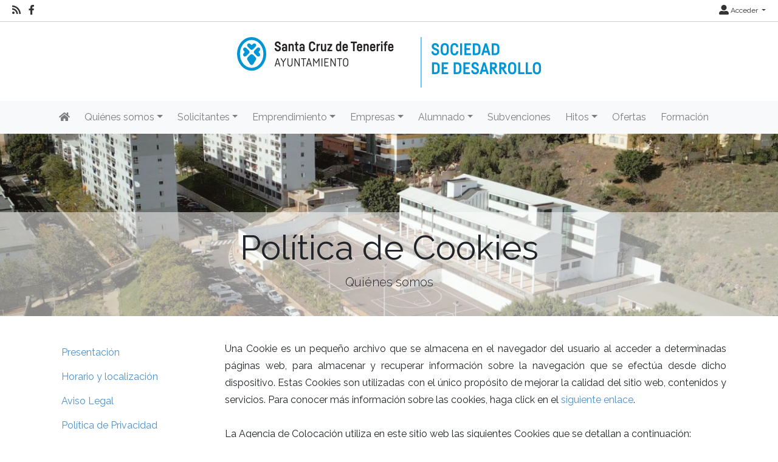

--- FILE ---
content_type: text/html; charset=utf-8
request_url: https://www.empleasantacruz.com/contenido/politica-de-cookies
body_size: 38086
content:
<!DOCTYPE html>
<html lang="es">
<head><title>
	Pol&#237;tica de Cookies
</title><meta charset="utf-8" /><meta http-equiv="Content-Type" content="text/html; charset=utf-8" /><meta name="viewport" content="width=device-width, initial-scale=1.0" /><meta name="distribution" content="all" /><meta name="rating" content="general" /><meta name="revisit" content="7 days" /><meta name="revisit-after" content="7 days" /><meta name="robots" content="all, index, follow" /><meta name="distribution" content="global" /><meta name="rating" content="general" /><meta name="google" content="notranslate" /><meta name="description" />
<meta name="keywords" />
<meta name="accept-language" content="es" />
<meta name="language" content="es" />
<meta name="organization" content="Sociedad de Desarrollo de Santa Cruz de Tenerife, SAU" />
<meta http-equiv="date" content="2022-06-23T09:38:58" />
<meta name="date" content="2022-06-23T09:38:58" />
<meta name="dc.date" content="2022-06-23T09:38:58" />
<meta name="dc.date.created" content="2021-01-11T09:48:14" />
<meta http-equiv="last-modified" content="2022-06-23T09:38:58" />
<meta http-equiv="dc.date.modified" content="2022-06-23T09:38:58" />
<meta http-equiv="dc.date.x-metadatalastmodified" content="2022-06-23T09:38:58" />
<meta name="dc.language" content="es" />
<meta name="dc.source" content="https://www.empleasantacruz.com" />
<meta name="dc.title" content="Política de Cookies" />
<meta name="dc.keywords" />
<meta name="dc.subject" content="Agencia de Colocación" />
<meta name="dc.description" />
<meta name="dc.language" content="es" />
<meta name="twitter:card" content="summary" />
<meta name="twitter:site" />
<meta name="twitter:title" content="Política de Cookies" />
<meta name="twitter:description" />
<meta name="og:type" content="article" />
<meta name="og:title" content="Política de Cookies" />
<meta name="og:description" />
<meta name="og:url" content="https://www.empleasantacruz.com/contenido/politica-de-cookies" />
<meta name="og:site_name" content="Sociedad de Desarrollo de Santa Cruz de Tenerife" />
<link id="lnkFavIcon" rel="icon" type="image/png" href="../favicon.ico" /><link href="/Content/bootstrap.css" rel="stylesheet"/>
<link href="/Content/linear-icons.css" rel="stylesheet"/>
<link rel="preconnect" href="https://fonts.googleapis.com" /><link rel="preconnect" href="https://fonts.gstatic.com" crossorigin="" /><link href="https://fonts.googleapis.com/css2?family=Raleway:ital,wght@0,100;0,200;0,300;0,400;0,500;0,600;0,700;0,800;0,900;1,100;1,200;1,300;1,400;1,500;1,600;1,700;1,900&amp;display=swap" rel="stylesheet" /><link href="https://fonts.googleapis.com/css?family=Open+Sans+Condensed:700" rel="stylesheet" /><link href="../Content/fontawesome-all.min.css" rel="stylesheet" /><link href="../sites/estandar/css/base.css?v=20251005" rel="stylesheet" type="text/css" /><link href="../Content/comun.css?v=20251119" rel="stylesheet" type="text/css" /><link href="../Content/agencia.ashx" rel="stylesheet" type="text/css" /><style type="text/css">.imagen-pagina { background-image: url("/Content/img/imagen.ashx?tipo=paginav2&id=bab36fb2-52a5-48c6-8fb1-fddc749846b5")!important; }</style><script src="/Scripts/modernizr-2.6.2.js"></script>
</head>
<body class="notranslate" translate="no">
    
    <form method="post" action="./politica-de-cookies" id="ctl01" class="notranslate" translate="no">
<div class="aspNetHidden">
<input type="hidden" name="__EVENTTARGET" id="__EVENTTARGET" value="" />
<input type="hidden" name="__EVENTARGUMENT" id="__EVENTARGUMENT" value="" />
<input type="hidden" name="__VIEWSTATE" id="__VIEWSTATE" value="99SJYul+fmp+cb8mM4HpU+0jHHwM9aabPWUFm0uuF6BG7xOiRwAK7OUGV545W1ZcXOamUc3LPjVLIHxhbqrmfxMrvK04D4dcTrAVcaGfWDA=" />
</div>

<script type="text/javascript">
//<![CDATA[
var theForm = document.forms['ctl01'];
if (!theForm) {
    theForm = document.ctl01;
}
function __doPostBack(eventTarget, eventArgument) {
    if (!theForm.onsubmit || (theForm.onsubmit() != false)) {
        theForm.__EVENTTARGET.value = eventTarget;
        theForm.__EVENTARGUMENT.value = eventArgument;
        theForm.submit();
    }
}
//]]>
</script>



<script type="text/javascript">
//<![CDATA[
var __cultureInfo = {"name":"es-ES","numberFormat":{"CurrencyDecimalDigits":2,"CurrencyDecimalSeparator":",","IsReadOnly":true,"CurrencyGroupSizes":[3],"NumberGroupSizes":[3],"PercentGroupSizes":[3],"CurrencyGroupSeparator":".","CurrencySymbol":"€","NaNSymbol":"NaN","CurrencyNegativePattern":8,"NumberNegativePattern":1,"PercentPositivePattern":0,"PercentNegativePattern":0,"NegativeInfinitySymbol":"-∞","NegativeSign":"-","NumberDecimalDigits":2,"NumberDecimalSeparator":",","NumberGroupSeparator":".","CurrencyPositivePattern":3,"PositiveInfinitySymbol":"∞","PositiveSign":"+","PercentDecimalDigits":2,"PercentDecimalSeparator":",","PercentGroupSeparator":".","PercentSymbol":"%","PerMilleSymbol":"‰","NativeDigits":["0","1","2","3","4","5","6","7","8","9"],"DigitSubstitution":1},"dateTimeFormat":{"AMDesignator":"","Calendar":{"MinSupportedDateTime":"\/Date(-62135596800000)\/","MaxSupportedDateTime":"\/Date(253402297199999)\/","AlgorithmType":1,"CalendarType":1,"Eras":[1],"TwoDigitYearMax":2029,"IsReadOnly":true},"DateSeparator":"/","FirstDayOfWeek":1,"CalendarWeekRule":2,"FullDateTimePattern":"dddd, d\u0027 de \u0027MMMM\u0027 de \u0027yyyy H:mm:ss","LongDatePattern":"dddd, d\u0027 de \u0027MMMM\u0027 de \u0027yyyy","LongTimePattern":"H:mm:ss","MonthDayPattern":"d \u0027de\u0027 MMMM","PMDesignator":"","RFC1123Pattern":"ddd, dd MMM yyyy HH\u0027:\u0027mm\u0027:\u0027ss \u0027GMT\u0027","ShortDatePattern":"dd/MM/yyyy","ShortTimePattern":"H:mm","SortableDateTimePattern":"yyyy\u0027-\u0027MM\u0027-\u0027dd\u0027T\u0027HH\u0027:\u0027mm\u0027:\u0027ss","TimeSeparator":":","UniversalSortableDateTimePattern":"yyyy\u0027-\u0027MM\u0027-\u0027dd HH\u0027:\u0027mm\u0027:\u0027ss\u0027Z\u0027","YearMonthPattern":"MMMM\u0027 de \u0027yyyy","AbbreviatedDayNames":["do.","lu.","ma.","mi.","ju.","vi.","sá."],"ShortestDayNames":["D","L","M","X","J","V","S"],"DayNames":["domingo","lunes","martes","miércoles","jueves","viernes","sábado"],"AbbreviatedMonthNames":["ene.","feb.","mar.","abr.","may.","jun.","jul.","ago.","sep.","oct.","nov.","dic.",""],"MonthNames":["enero","febrero","marzo","abril","mayo","junio","julio","agosto","septiembre","octubre","noviembre","diciembre",""],"IsReadOnly":true,"NativeCalendarName":"calendario gregoriano","AbbreviatedMonthGenitiveNames":["ene.","feb.","mar.","abr.","may.","jun.","jul.","ago.","sep.","oct.","nov.","dic.",""],"MonthGenitiveNames":["enero","febrero","marzo","abril","mayo","junio","julio","agosto","septiembre","octubre","noviembre","diciembre",""]},"eras":[1,"d. C.",null,0]};//]]>
</script>

<script src="/bundles/MsAjaxJs?v=D6VN0fHlwFSIWjbVzi6mZyE9Ls-4LNrSSYVGRU46XF81" type="text/javascript"></script>
<script type="text/javascript">
//<![CDATA[
if (typeof(Sys) === 'undefined') throw new Error('ASP.NET Ajax client-side framework failed to load.');
//]]>
</script>

<script src="../Scripts/jquery-3.4.1.js" type="text/javascript"></script>
<script src="../Scripts/umd/popper.js" type="text/javascript"></script>
<script src="../Scripts/bootstrap.js" type="text/javascript"></script>
<script src="../Scripts/respond.js" type="text/javascript"></script>
<script src="/bundles/WebFormsJs?v=N8tymL9KraMLGAMFuPycfH3pXe6uUlRXdhtYv8A_jUU1" type="text/javascript"></script>
<div class="aspNetHidden">

	<input type="hidden" name="__VIEWSTATEGENERATOR" id="__VIEWSTATEGENERATOR" value="DAFD7803" />
</div>
        <script type="text/javascript">
//<![CDATA[
Sys.WebForms.PageRequestManager._initialize('ctl00$scriptManager', 'ctl01', ['tctl00$upModalMensaje','upModalMensaje'], [], [], 90, 'ctl00');
//]]>
</script>


        

<div class="action-bar">

        <nav class="nav-social float-left">
            
                    <ul>
                        <li><a href="/rss" target="_blank" aria-label="RSS"><i class="fa fa-rss fa-lg"></i></a></li>
                
                    <li><a href="https://www.facebook.com/AgenciaColocacionSCTFE/" target="_blank"><i class="fab fa-facebook-f fa-lg"></i> </a></li>
                
                    </ul>
                
        </nav>
        
        <nav class="nav-idioma-login float-right">
            <ul id="ActionBar_ulIdiomasLogin" class="navbar">

                <!-- Idiomas -->

                

                <!-- Login -->

                <div id="ActionBar_panelLogin">
	
                     <li class="dropdown">                                
                        <a href="#" class="dropdown-toggle" data-toggle="dropdown" role="button" aria-expanded="false"><i class="fa fa-user-alt fa-lg"></i> Acceder <span class="caret"></span></a>
                        <ul class="dropdown-menu dropdown-menu-right" role="menu">
                            <li id="ActionBar_liIniciarSesion"><a href="/login.aspx" class="dropdown-item">Inicia sesi&#243;n</a></li>
                            
                            
                        </ul>
                    </li>
                
</div>

            </ul>

            

        </nav>
    
    <div class="clearfix"></div>

</div>



        <header>
            <div class="container">
                <a id="lnkInicio" aria-label="Inicio" href="/"><img id="imgLogo" class="logo" src="/Content/img/imagen.ashx?tipo=logo&amp;v=20251023095137" alt="Sociedad de Desarrollo de Santa Cruz de Tenerife" /></a>
                
            </div>
        </header>

        <div class="navbar navbar-expand-lg navbar-light bg-light navbar-fixed-top">
            <div class="container">
                <div class="navbar-header">
                     <button class="navbar-toggler" type="button" data-toggle="collapse" data-target="#navbarSupportedContent" aria-controls="navbarSupportedContent" aria-expanded="false" aria-label="Toggle navigation">
                        <span class="navbar-toggler-icon"></span>
                      </button>                   
                </div>
                <div class="navbar-collapse collapse" id="navbarSupportedContent">

                    
                            <ul class="navbar-nav mr-auto">
                        
                            <li class="nav-item dropdown"><a id="repSecciones_lnkSeccion_0" class="nav-link" href="/" aria-label="Inicio"><i class="fas fa-home"></i></a>
                            
                            </li>
                        
                            <li class="nav-item dropdown"><a id="repSecciones_lnkSeccion_1" class="nav-link dropdown-toggle" role="button" data-toggle="dropdown" aria-haspopup="true" aria-expanded="false" href="/contenido/seccion.aspx?id=bab36fb2-52a5-48c6-8fb1-fddc749846b5">Quiénes somos</a>
                            
                                    <div class="dropdown-menu">
                                
                                    <a id="repSecciones_repPaginas_1_lnkPagina_0" class="dropdown-item" href="/contenido/presentacion">Presentación</a>
                                
                                    <a id="repSecciones_repPaginas_1_lnkPagina_1" class="dropdown-item" href="/contenido/horario-y-localizacion">Horario y localización</a>
                                
                                    <a id="repSecciones_repPaginas_1_lnkPagina_2" class="dropdown-item" href="/contenido/aviso-legal">Aviso Legal</a>
                                
                                    <a id="repSecciones_repPaginas_1_lnkPagina_3" class="dropdown-item" href="/contenido/politica-de-privacidad">Política de Privacidad</a>
                                
                                    <a id="repSecciones_repPaginas_1_lnkPagina_4" class="dropdown-item" href="/contenido/politica-de-cookies">Política de Cookies</a>
                                
                                    <a id="repSecciones_repPaginas_1_lnkPagina_5" class="dropdown-item" href="/contacto">Contacto</a>
                                
                                    </div>
                                
                            </li>
                        
                            <li class="nav-item dropdown"><a id="repSecciones_lnkSeccion_2" class="nav-link dropdown-toggle" role="button" data-toggle="dropdown" aria-haspopup="true" aria-expanded="false" href="/contenido/seccion.aspx?id=ec0604c0-449e-4483-ac33-40ecdbe6bbc4">Solicitantes</a>
                            
                                    <div class="dropdown-menu">
                                
                                    <a id="repSecciones_repPaginas_2_lnkPagina_0" class="dropdown-item" href="/contenido/informacion-general">Información del servicio</a>
                                
                                    <a id="repSecciones_repPaginas_2_lnkPagina_1" class="dropdown-item" href="/candidatos/registro">Registro</a>
                                
                                    <a id="repSecciones_repPaginas_2_lnkPagina_2" class="dropdown-item" href="/candidatos/login">Acceso al perfil</a>
                                
                                    </div>
                                
                            </li>
                        
                            <li class="nav-item dropdown"><a id="repSecciones_lnkSeccion_3" class="nav-link dropdown-toggle" role="button" data-toggle="dropdown" aria-haspopup="true" aria-expanded="false" href="/contenido/seccion.aspx?id=07da3c26-8a4c-476d-a801-e1262910b07a">Emprendimiento</a>
                            
                                    <div class="dropdown-menu">
                                
                                    <a id="repSecciones_repPaginas_3_lnkPagina_0" class="dropdown-item" href="/contenido/informacion-del-servicio">Información del servicio</a>
                                
                                    <a id="repSecciones_repPaginas_3_lnkPagina_1" class="dropdown-item" href="/emprendedores/registro">Registro</a>
                                
                                    <a id="repSecciones_repPaginas_3_lnkPagina_2" class="dropdown-item" href="/emprendedores/login">Acceso al perfil</a>
                                
                                    </div>
                                
                            </li>
                        
                            <li class="nav-item dropdown"><a id="repSecciones_lnkSeccion_4" class="nav-link dropdown-toggle" role="button" data-toggle="dropdown" aria-haspopup="true" aria-expanded="false" href="/contenido/seccion.aspx?id=9f836c4e-1ce6-472b-a7bc-d72f6a169f01">Empresas</a>
                            
                                    <div class="dropdown-menu">
                                
                                    <a id="repSecciones_repPaginas_4_lnkPagina_0" class="dropdown-item" href="/contenido/informacion-del-servicio-1">Información del servicio</a>
                                
                                    <a id="repSecciones_repPaginas_4_lnkPagina_1" class="dropdown-item" href="/empresas/registro">Registro</a>
                                
                                    <a id="repSecciones_repPaginas_4_lnkPagina_2" class="dropdown-item" href="/empresas/login">Acceso al perfil</a>
                                
                                    </div>
                                
                            </li>
                        
                            <li class="nav-item dropdown"><a id="repSecciones_lnkSeccion_5" class="nav-link dropdown-toggle" role="button" data-toggle="dropdown" aria-haspopup="true" aria-expanded="false" href="/contenido/seccion.aspx?id=830e6cee-0828-450f-a623-a15b61301674">Alumnado</a>
                            
                                    <div class="dropdown-menu">
                                
                                    <a id="repSecciones_repPaginas_5_lnkPagina_0" class="dropdown-item" href="/alumnos/registro">Registro</a>
                                
                                    <a id="repSecciones_repPaginas_5_lnkPagina_1" class="dropdown-item" href="/alumnos/login">Acceso al perfil</a>
                                
                                    <a id="repSecciones_repPaginas_5_lnkPagina_2" class="dropdown-item" href="/alumnos/registro?refgrp=deb32124-45f7-40e2-86f0-60f8492c7d45">Registro en Club del Empleo</a>
                                
                                    </div>
                                
                            </li>
                        
                            <li class="nav-item dropdown"><a id="repSecciones_lnkSeccion_6" class="nav-link" href="/ayudas">Subvenciones</a>
                            
                            </li>
                        
                            <li class="nav-item dropdown"><a id="repSecciones_lnkSeccion_7" class="nav-link dropdown-toggle" role="button" data-toggle="dropdown" aria-haspopup="true" aria-expanded="false" href="/contenido/seccion.aspx?id=45e8b307-92d2-49eb-bbd9-ba3392985231">Hitos</a>
                            
                                    <div class="dropdown-menu">
                                
                                    <a id="repSecciones_repPaginas_7_lnkPagina_0" class="dropdown-item" href="/contenido/iv-jornada-tecnica-de-empleo-de-santa-cruz">IV Jornada Técnica de Empleo de Santa Cruz</a>
                                
                                    <a id="repSecciones_repPaginas_7_lnkPagina_1" class="dropdown-item" href="/contenido/ii-muestra-de-profesiones-de-santa-cruz">II Muestra de Profesiones de Santa Cruz</a>
                                
                                    <a id="repSecciones_repPaginas_7_lnkPagina_2" class="dropdown-item" href="/contenido/foro-futuro-urbano-2024">Foro Futuro Urbano 2024</a>
                                
                                    <a id="repSecciones_repPaginas_7_lnkPagina_3" class="dropdown-item" href="/contenido/iii-muestra-de-profesiones-de-santa-cruz">III Muestra de Profesiones de Santa Cruz</a>
                                
                                    <a id="repSecciones_repPaginas_7_lnkPagina_4" class="dropdown-item" href="/contenido/v-jornada-tecnica-de-empleo-de-santa-cruz">V Jornada Técnica de Empleo de Santa Cruz</a>
                                
                                    <a id="repSecciones_repPaginas_7_lnkPagina_5" class="dropdown-item" href="/contenido/iv-encuentro-de-empresas-socialmente-responsables-con-el-empleo">IV Encuentro de Empresas Socialmente Responsables con el Empleo</a>
                                
                                    </div>
                                
                            </li>
                        
                            <li class="nav-item dropdown"><a id="repSecciones_lnkSeccion_8" class="nav-link" href="/ofertas">Ofertas</a>
                            
                            </li>
                        
                            <li class="nav-item dropdown"><a id="repSecciones_lnkSeccion_9" class="nav-link" href="/formacion">Formación</a>
                            
                            </li>
                        
                            </ul>
                        
                </div>
            </div>
        </div>

        <div class="main">

            
   <div class="imagen-pagina">
        <div class="titulo-pagina">
            <h1>Política de Cookies</h1>
            <p class="lead">Quiénes somos</p>        
        </div>            
    </div>

            
            

    <div id="cphPagina_panelContenedor" class="container padding-40">
	

        <div id="cphPagina_panelRow" class="row">
		

            <div id="cphPagina_panelMenuSeccion" class="col-md-3">
			
                <div class="nav flex-column nav-pills" id="v-pills-tab" role="tablist" aria-orientation="vertical">
                    
                            <a id="cphPagina_repMenuSeccion_lnkItem_0" class="nav-link" aria-selected="false" href="/contenido/presentacion">Presentación</a>
                        
                            <a id="cphPagina_repMenuSeccion_lnkItem_1" class="nav-link" aria-selected="false" href="/contenido/horario-y-localizacion">Horario y localización</a>
                        
                            <a id="cphPagina_repMenuSeccion_lnkItem_2" class="nav-link" aria-selected="false" href="/contenido/aviso-legal">Aviso Legal</a>
                        
                            <a id="cphPagina_repMenuSeccion_lnkItem_3" class="nav-link" aria-selected="false" href="/contenido/politica-de-privacidad">Política de Privacidad</a>
                        
                            <a id="cphPagina_repMenuSeccion_lnkItem_4" class="nav-link active" aria-selected="true" href="/contenido/politica-de-cookies">Política de Cookies</a>
                        
                            <a id="cphPagina_repMenuSeccion_lnkItem_5" class="nav-link" aria-selected="false" href="/contacto">Contacto</a>
                        
                </div>
            
		</div>

            <div id="cphPagina_panelContenido" class="col-md-9 texto-contenido">
			
                <style type="text/css"><!--
.info-cookies p,
.info-cookies ul li
{
margin-bottom: 1em;
}
.tabla-cookies
{
font-size: 12px;
padding-left: 40px;
line-height: 1.75em;
margin: 20px 0px;
}
.tabla-cookies table
{
width: 100%;
border-collapse: collapse;
border: solid 1px #CCCCCC;
}
.tabla-cookies table .fila-seccion
{
text-align: center;
background-color: WhiteSmoke;
}
.tabla-cookies table th,
.tabla-cookies table td
{
padding: 4px;
text-align: left;
border: solid 1px #CCCCCC;
}
.tabla-cookies table th:first-child,
.tabla-cookies table td:first-child
{
white-space: nowrap;
}
.tabla-cookies table th:last-child,
.tabla-cookies table td:last-child
{
text-align: center;
}
--></style>
<div class="info-cookies">
<p>Una Cookie es un&nbsp;peque&ntilde;o archivo que se almacena en el navegador del usuario al acceder a determinadas p&aacute;ginas web, para almacenar y recuperar informaci&oacute;n sobre la navegaci&oacute;n que se efect&uacute;a desde dicho dispositivo. Estas Cookies son utilizadas con el &uacute;nico prop&oacute;sito de mejorar la calidad del sitio web, contenidos y servicios. Para conocer m&aacute;s informaci&oacute;n sobre las cookies, haga click en el <a href="http://es.wikipedia.org/wiki/Cookie_(inform%C3%A1tica)" target="_blank" rel="noopener">siguiente enlace</a>.<br /> <br /> La Agencia de Colocaci&oacute;n utiliza en este sitio web las siguientes Cookies que se detallan a continuaci&oacute;n:</p>
<ul>
<li><strong>Cookies estr&iacute;ctamente necesarias</strong>: Para el establecimiento de la sesi&oacute;n y prestaci&oacute;n de determinados servicios solicitados expresamente por el usuario: si se desactivan estas cookies, podr&iacute;a no recibir correctamente nuestros contenidos y servicios.</li>
<li><strong>Cookies anal&iacute;ticas</strong>: Permiten conocer h&aacute;bitos de navegaci&oacute;n con el prop&oacute;sito de mejorar y adaptar los contenidos y servicios, bien para optimizar la experiencia y usabilidad&nbsp;de navegaci&oacute;n o incrementar y potenciar contenidos y secciones para el inter&eacute;s general de los usuarios.</li>
</ul>
<div class="tabla-cookies">
<table>
<thead>
<tr>
<th>Cookie</th>
<th>Tipo</th>
<th>Informaci&oacute;n</th>
<th>Finalidad</th>
<th>Enlace</th>
</tr>
</thead>
<tbody>
<tr class="fila-seccion">
<th colspan="5">Cookies propias</th>
</tr>
<tr>
<td>Sesi&oacute;n</td>
<td>Necesaria</td>
<td>Identificaci&oacute;n de Sesi&oacute;n</td>
<td>Identificar de manera &uacute;nica al usuario durante la sesi&oacute;n de la visita al sitio web.</td>
<td>N/D</td>
</tr>
<tr>
<td>Aceptaci&oacute;n Cookies</td>
<td>Necesaria</td>
<td>Aceptaci&oacute;n del Uso de Cookies</td>
<td>Mostrar el mensaje de advertencia del uso de Cookies, en el caso de que sea la primera visita, o no exista la Cookie en el navegador.</td>
<td>N/D</td>
</tr>
<tr class="fila-seccion">
<th colspan="5">Cookies de Terceros</th>
</tr>
<tr>
<td>Analytics</td>
<td>Anal&iacute;tica</td>
<td>Tiempo de navegaci&oacute;n, p&aacute;ginas visitadas, ubicaci&oacute;n, idiioma, navegador</td>
<td>Mejorar y adaptar los contenidos y servicios, bien para optimizar la experiencia y usabilidad de navegaci&oacute;n o incrementar y potenciar contenidos y secciones para el inter&eacute;s general de los usuarios.</td>
<td><a href="https://developers.google.com/analytics/devguides/collection/analyticsjs/cookie-usage" target="_blank" rel="noopener">Ir</a></td>
</tr>
</tbody>
</table>
</div>
<h3 style="margin-top: 25px;">Control y eliminaci&oacute;n de Cookies</h3>
<p>Puede permitir, bloquear o eliminar las Cookies de su navegador mediante la configuraci&oacute;n de las opciones.&nbsp;Adem&aacute;s puede configurar su navegador para que las Cookies se eliminen de forma autom&aacute;tica al cerrar el navegador o al terminar de visitar el sitio web. Para que se eliminen autom&aacute;ticamente al terminar la visita del sitio web utilice la caracter&iacute;stica "Modo inc&oacute;gnito" o "Navegaci&oacute;n privada".<br /> <br /> Para configurar el comportamiento de las Cookies del navegador, siga las siguientes opciones:<br /> <br /> <strong>Internet Explorer</strong>: Herramientas -&gt; Opciones de Internet -&gt; Privacidad -&gt; Configuraci&oacute;n.<br /> Para m&aacute;s informaci&oacute;n, puede consultar la <a href="http://windows.microsoft.com/es-es/windows7/how-to-manage-cookies-in-internet-explorer-9" target="_blank" rel="noopener">p&aacute;gina de&nbsp;soporte de Microsoft</a> o la Ayuda del navegador.<br /> <br /> <strong>Firefox</strong>: Herramientas -&gt; Opciones -&gt; Privacidad -&gt; Historial -&gt; Configuraci&oacute;n Personalizada.<br /> Para m&aacute;s informaci&oacute;n, puede consultar la <a href="http://support.mozilla.org/es/kb/habilitar-y-deshabilitar-cookies-que-los-sitios-we" target="_blank" rel="noopener">p&aacute;gina de&nbsp;soporte de Mozilla</a> o la Ayuda del navegador.<br /> <br /> <strong>Chrome</strong>: Configuraci&oacute;n -&gt; Mostrar opciones avanzadas -&gt; Privacidad -&gt; Configuraci&oacute;n de contenido.<br /> Para m&aacute;s informaci&oacute;n, puede consultar la <a href="https://support.google.com/chrome/answer/95647?hl=es" target="_blank" rel="noopener">p&aacute;gina de soporte de Google </a>o la Ayuda del navegador.<br /> <br /> <strong>Safari</strong>: Preferencias -&gt; Seguridad.<br /> Para m&aacute;s informaci&oacute;n, puede consultar la <a href="http://support.apple.com/kb/ph5042" target="_blank" rel="noopener">p&aacute;gina de soporte de Apple</a> o la Ayuda del navegador.</p>
</div>
            
		</div>

        
	</div>

    
</div>



        </div>

        <footer>
            <div class="container">
                <div class="row">
                    
                            <div id="repPie_panelPie_0" class="col-md-4">
	<div id="repPie_ctl00_0_panelTitulo_0">
		
    <h5><span class="glyphicon glyphicon-email" aria-hidden="true"></span>
        Datos de contacto</h5>
    <hr />

	</div>
<div class="datos-contacto">
    <div class="div-logo-pie">
        <img id="repPie_ctl00_0_imgLogoPie_0" class="logo-pie" src="/Content/img/imagen.ashx?tipo=logo-pie" alt="Sociedad de Desarrollo de Santa Cruz de Tenerife" />
    </div>
    <dl class="small gray-darker">
        <dd><span id="repPie_ctl00_0_lblRazonSocial_0">Sociedad de Desarrollo de Santa Cruz de Tenerife, SAU</span></dd>
        <dd><span id="repPie_ctl00_0_lblHorario_0">Horario: de lunes a viernes, de 9:00 a 14:00 horas</span></dd>
        <dd><span id="repPie_ctl00_0_lblDomicilio_0">Calle Francisco García Talavera, 1 (Miramar)</span></dd>
        <dd><span id="repPie_ctl00_0_lblLocalidadProvincia_0">38009 SANTA CRUZ DE TENERIFE </span></dd>
        <dd><span id="repPie_ctl00_0_lblTelefono_0">922013401</span></dd>
        <dd><a id="repPie_ctl00_0_lnkEmail_0" href="mailto:agenciacolocacion@sociedad-desarrollo.com" target="_blank">agenciacolocacion@sociedad-desarrollo.com</a></dd>
    </dl>
    <ul class="small">
        <li><a id="repPie_ctl00_0_lnkPoliticaPrivacidad_0" href="/contenido/politica-de-privacidad">Política de privacidad</a></li>
        <li><a id="repPie_ctl00_0_lnkAvisoLegal_0" href="/contenido/aviso-legal">Aviso legal</a></li>
        <li><a id="repPie_ctl00_0_lnkPoliticaCookies_0" href="/contenido/politica-de-cookies">Política de cookies</a></li>
    </ul>
</div>

</div>
                        
                            <div id="repPie_panelPie_1" class="col-md-4">
	<div id="repPie_ctl00_1_panelTitulo_1">
		
    <h5><span class="glyphicon glyphicon-th-large" aria-hidden="true"></span>Secciones</h5>
    <hr />

	</div>
<nav>
    <ul>
        
                <li>
                    <span class="glyphicon glyphicon-chevron-right" aria-hidden="true"></span>
                    <a id="repPie_ctl00_1_repSecciones_1_lnkSeccion_0" href="/">Inicio</a>
                </li>
            
                <li>
                    <span class="glyphicon glyphicon-chevron-right" aria-hidden="true"></span>
                    <a id="repPie_ctl00_1_repSecciones_1_lnkSeccion_1" href="/seccion/la-agencia">Quiénes somos</a>
                </li>
            
                <li>
                    <span class="glyphicon glyphicon-chevron-right" aria-hidden="true"></span>
                    <a id="repPie_ctl00_1_repSecciones_1_lnkSeccion_2" href="/seccion/solicitantes">Solicitantes</a>
                </li>
            
                <li>
                    <span class="glyphicon glyphicon-chevron-right" aria-hidden="true"></span>
                    <a id="repPie_ctl00_1_repSecciones_1_lnkSeccion_3" href="/seccion/emprendimiento">Emprendimiento</a>
                </li>
            
                <li>
                    <span class="glyphicon glyphicon-chevron-right" aria-hidden="true"></span>
                    <a id="repPie_ctl00_1_repSecciones_1_lnkSeccion_4" href="/seccion/empresas">Empresas</a>
                </li>
            
                <li>
                    <span class="glyphicon glyphicon-chevron-right" aria-hidden="true"></span>
                    <a id="repPie_ctl00_1_repSecciones_1_lnkSeccion_5" href="/seccion/alumnos-as">Alumnado</a>
                </li>
            
                <li>
                    <span class="glyphicon glyphicon-chevron-right" aria-hidden="true"></span>
                    <a id="repPie_ctl00_1_repSecciones_1_lnkSeccion_6" href="/seccion/eventos">Hitos</a>
                </li>
            
                <li>
                    <span class="glyphicon glyphicon-chevron-right" aria-hidden="true"></span>
                    <a id="repPie_ctl00_1_repSecciones_1_lnkSeccion_7" href="/ofertas">Ofertas</a>
                </li>
            
                <li>
                    <span class="glyphicon glyphicon-chevron-right" aria-hidden="true"></span>
                    <a id="repPie_ctl00_1_repSecciones_1_lnkSeccion_8" href="/formacion">Formación</a>
                </li>
                   
    </ul>
</nav>



</div>
                        
                            <div id="repPie_panelPie_2" class="col-md-4">
	<div id="repPie_ctl00_2_panelTitulo_2">
		
    <h5><span class="glyphicon glyphicon-th-large" aria-hidden="true"></span>Agencia autorizada</h5>
    <hr />

	</div>
<div class="text-center margin-bottom-25">
    <img class="full-width" src="../Content/img/logo-sne.png" alt="Sistema Nacional de Empleo" />    
</div>
<div class="text-center margin-bottom-10">
    <img class="full-width" src="../Content/img/logo-ministerio-empleo.png?v=20240415" alt="Ministerio de Empleo y Seguridad Social" />
</div>
<div class="small text-center">
    Agencia de Colocación 0500000010
</div>
</div>
                        
                </div>
            </div>
        </footer>

        <div id="panelModalMensaje" tabindex="-1" class="modal fade" role="dialog">
	
            <div class="modal-dialog modal-lg max-width-75pct" role="document">
                <div class="modal-content">
                    <div id="upModalMensaje">
		
                            <div class="modal-header">
                                <h5 class="modal-title">
                                    </h5>
                                <button type="button" class="close" data-dismiss="modal" aria-label="Close">
                                    <span aria-hidden="true">&times;</span>
                                </button>
                            </div>
                            <div class="modal-body">
                                
                            </div>
                            <div class="modal-footer">
                                <button type="button" class="btn btn-secondary min-width-120" data-dismiss="modal">Cerrar</button>
                            </div>
                        
	</div>
                </div>
            </div>
        
</div>

    </form>   

    <div id="modalAjaxError" class="modal fade">
        <div class="modal-dialog modal-lg max-width-75pct" role="document">
            <div class="modal-content">
                <div class="modal-header">
                    <h5 class="modal-title">Error</h5>
                    <button type="button" class="close" data-dismiss="modal" aria-label="Close">
                        <span aria-hidden="true">&times;</span>
                    </button>
                </div>
                <div class="modal-body">
                </div>
                <div class="modal-footer">
                    <button type="button" class="btn btn-primary min-width-120" data-dismiss="modal">Cerrar</button>
                </div>
            </div>
        </div>
    </div>

    

<div id="divCookies">
    <div class="container">
        <div class="row">
            <div class="col-md-1 text-center">
                <img src="/Content/img/icon-cookies-blanco.svg" class="full-width half-width-mobile margin-bottom-15" />
            </div>

            <div class="col-md-9">
                <h4>Información sobre Cookies</h4>
                <ul>
<li>Este sitio web utiliza cookies propias y de terceros para recopilar informaci&oacute;n que ayude a optimizar su navegaci&oacute;n web.</li>
<li>No se utilizan cookies para recoger informaci&oacute;n de car&aacute;cter personal.</li>
<li>Si contin&uacute;a navegando, consideramos que acepta su uso. Puede obtener m&aacute;s informaci&oacute;n o conocer c&oacute;mo cambiar la configuraci&oacute;n, en nuestra <a href="/contenido/politica-de-cookies">Pol&iacute;tica de Cookies</a>.</li>
</ul>
            </div>

            <div class="col-md-2">
                <a class="boton-cookies" href="javascript:ui_cookies.aceptar();">Aceptar</a>
                <a class="boton-cookies" href="javascript:ui_cookies.rechazar();">Rechazar</a>
                <a class="boton-cookies" href="javascript:ui_cookies.configurar();">Configurar</a>
            </div>
        </div>
        <div id="configurar-cookies" class="display-none margin-top-25">
            <div class="row">
                <div class="col-md-1">
                    <img src="/Content/img/icon-configurar-cookies.svg" class="full-width half-width-mobile margin-bottom-15" />
                </div>
                <div class="col-md-9">
                    <div class="custom-control custom-switch">
                      <input type="checkbox" class="custom-control-input" checked disabled id="switch-cookie-sesion">
                      <label class="custom-control-label display-block" for="switch-cookie-sesion">Cookie de sesión</label>
                      <small>Identificar de manera única la sesión durante la visita al sitio web.<br />Esta cookie es obligatoria y expira inmediatamente tras cerrar el navegador.</small>
                    </div>
                    <div class="custom-control custom-switch margin-top-10">
                      <input type="checkbox" class="custom-control-input" id="switch-cookie-aceptacion">
                      <label class="custom-control-label display-block" for="switch-cookie-aceptacion">Aceptación y configuración del uso de Cookies</label>
                      <div><small>Almacena la aceptación y configuración de las Cookies de esta web.<br />Expira tras 1 año o al eliminar las cookies del navegador.</small></div>
                    </div>
                    <div class="custom-control custom-switch margin-top-10">
                      <input type="checkbox" class="custom-control-input" id="switch-cookie-analytics">
                      <label class="custom-control-label display-block" for="switch-cookie-analytics">Google Analytics</label>
                      <small>Mejorar y adaptar los contenidos y servicios, bien para optimizar la experiencia y usabilidad de navegación o incrementar y potenciar contenidos y secciones para el interés general de los usuarios.</small>
                    </div>
                </div>
                <div class="col-md-2">
                    <a class="boton-cookies" href="javascript:ui_cookies.guardar();">Guardar</a>
                </div>
            </div>         
        </div>
    </div>
</div>


    <script src="/Scripts/base.js?v=20240307"></script>
         
    
</body>
</html>
